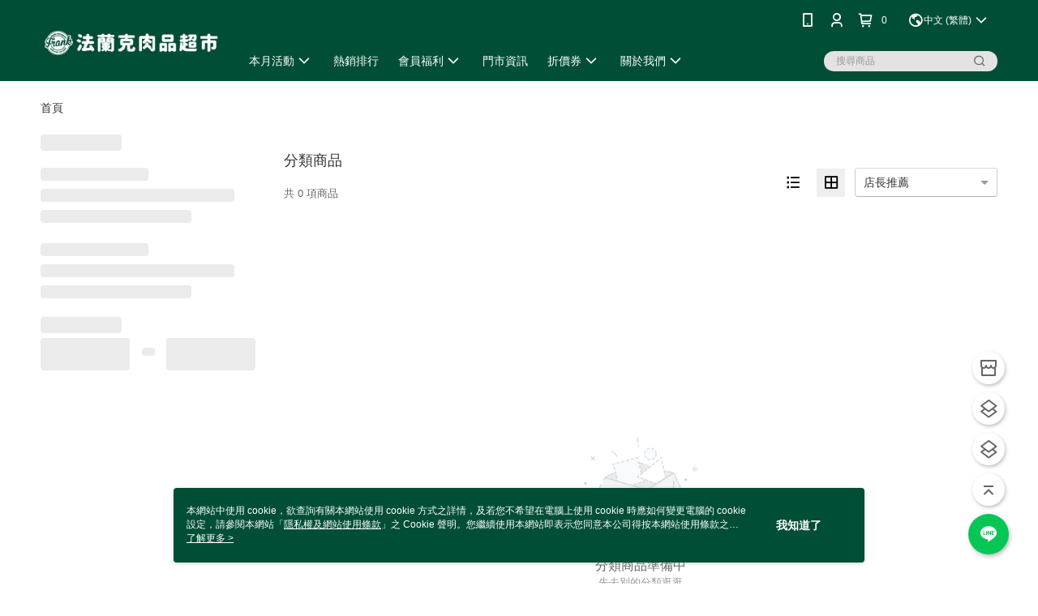

--- FILE ---
content_type: text/html; charset=utf-8
request_url: https://www.frankmeats.com/v2/official/SalePageCategory/514298
body_size: 16117
content:
<!DOCTYPE html>
<html>
<head>
  <title></title>
  <meta property="og:title" content="">
  <meta property="og:type" content="website">
  <meta property="og:url" content="https://www.frankmeats.com/v2/official/SalePageCategory/514298">
  <meta property="og:description" content="法蘭克肉品超市是國內少數肉品進口商直營的肉品專賣店，進口、加工、配送、販售一條龍作業。販售紐澳牛羊肉、美國Prime及Choice牛肉、天然草飼牛肉、西班牙伊比利豬、日本和牛、水產海鮮、進口香料、火腿臘腸，人用等級寵物鮮食原料，火鍋燒烤肉片、排餐、加熱即食調理肉品。">
  <meta name="fb:app_id" content="2019897901372774">
  <meta name="robots" content="noindex">
  <meta name="viewport" content="width=device-width, initial-scale=1">
  <meta name="description" content="法蘭克肉品超市是國內少數肉品進口商直營的肉品專賣店，進口、加工、配送、販售一條龍作業。販售紐澳牛羊肉、美國Prime及Choice牛肉、天然草飼牛肉、西班牙伊比利豬、日本和牛、水產海鮮、進口香料、火腿臘腸，人用等級寵物鮮食原料，火鍋燒烤肉片、排餐、加熱即食調理肉品。">
  <meta name="keywords" content="">
  <link rel="alternate" hreflang="x-default" href="https://www.frankmeats.com/v2/official/SalePageCategory/514298" />
  <link rel="alternate" href="https://www.frankmeats.com/v2/official/SalePageCategory/514298?lang&#x3D;en-US" hreflang="en-US" />
  <link rel="alternate" href="https://www.frankmeats.com/v2/official/SalePageCategory/514298?lang&#x3D;ja-JP" hreflang="ja-JP" />
  <link rel="alternate" href="https://www.frankmeats.com/v2/official/SalePageCategory/514298?lang&#x3D;zh-TW" hreflang="zh-TW" />
  <link rel="canonical" href="https://www.frankmeats.com/v2/official/SalePageCategory/514298" />
  <link rel='stylesheet' href='https://cms-static.cdn.91app.com/lib/cms-theme-core/3.88.1/css/desktop.default.css?v=3.88.1'> 
  <link rel='stylesheet' href='https://cms.cdn.91app.com/cms/common/iconFonts/v1.1.15/nine1/nine1.css' />
  
  <script>
      (function (global) {
          global.nineyi = global.nineyi || {};
          (function (nineyi) {
              nineyi.shopId = 38448;
              nineyi.dependencies = {"imageServiceConfig":{"contentImagesPath":"contents/images","contentIcoPath":"contents/ico","imagePath":"images/original/","imageHost":"https://cms-static.cdn.91app.com/"},"isClearCache":false,"browsingMode":"desktop","device":"desktop","apiConfig":{"serverApiHost":"https://webapi-internal.91app.io/","clientApiHost":"/","isEnableCdnApi":true,"cdnApiHost":"https://webapi.91app.com/","bffHost":"https://fts-api.91app.com","ftsHost":"https://fts-api.91app.com/cms/v1","ftsHostTemp":"https://fts-api.91app.com"},"machineName":"catalog-55d6d6dd75-wb6sr","fetchTimeout":"8000","env":"prod","isBot":false,"isGooglebot":false,"shopDomainName":"www.frankmeats.com","pageName":"category","routerPath":"","requestFullUrl":"https://www.frankmeats.com/v2/official/SalePageCategory/514298","shopId":38448,"isFromApp":false,"isShowCustomerServiceCenter":true,"isIE":false,"clientIp":"3.139.100.36","shopProfile":{"DomainType":"Official","AvailableDomain":"","ShopBasicInfo":{"ShopId":38448,"ShopName":"法蘭克肉品超市Frank Meat Market","ShopStatus":"Open","HasPreviewPermission":false,"ShopStartDate":"/Date(1533052800000+0800)/","ShopDomain":"www.frankmeats.com","IosAppId":"1419348758","AndroidPackageName":"com.nineyi.shop.s038448","IsAdultShop":false,"SsoDomain":"www.frankmeats.com","ShopType":"Ordinary","ThemeColor":"Green","HasApp":true,"LayoutType":"Default","RefUrl":"https://bmai.app/fe67b50c","HasBrandStory":true,"HasShopSummary":true,"StoreTotalCount":9,"DesktopLayoutLogo":"https://img.91app.com/webapi/images/s/ShopOfficialDesktopLayoutLogo/38448/38448logo?v=202601151637","MobileLayoutLogo":"https://img.91app.com/webapi/images/s/ShopOfficialMobileLayoutLogo/38448/38448logo?v=202601151637","PageTitle":"法蘭克肉品超市Frank Meat Market線上購物｜讓一切變簡單","FavIconUrl":"https://img.91app.com/webapi/images/o/16/16/ShopFavicon/38448/38448favicon?v=202601151637","AppleTouchIconUrl":"//img.91app.com/webapi/images/t/512/512/ShopIcon/38448/0/01230515","EnableSendAppLinkSMS":true,"ShopAppNameList":[{"AppName":"法蘭克肉品超市","OSTypeDef":"Android"},{"AppName":"法蘭克肉品超市","OSTypeDef":"iOS"}],"MetaDescription":"法蘭克肉品超市是國內少數肉品進口商直營的肉品專賣店，進口、加工、配送、販售一條龍作業。販售紐澳牛羊肉、美國Prime及Choice牛肉、天然草飼牛肉、西班牙伊比利豬、日本和牛、水產海鮮、進口香料、火腿臘腸，人用等級寵物鮮食原料，火鍋燒烤肉片、排餐、加熱即食調理肉品。","MetaKeywords":"牛肉,牛排,豬肉,雞肉,火鍋片,燒烤片,烤肉,法蘭克,肉舖子,超市","SupplierName":"鼎軒有限公司","IsAntiFraud":true,"CustomerServiceChannel":"System","IsDownloadAndroidAPK":false,"SoldOutType":3,"EnableSessionExpire":false,"IsEnabledBackInStockAlert":true,"ShopNameMultilingualContentMap":{},"RecaptchaEnterpriseSiteKey":"6LfIKRsmAAAAAJNj2WvNlLXQSbxk3odmphZ0KuSy"},"ShopThirdPartyConfigInfo":{"FacebookConfig":{"FansPageUrl":"https://www.facebook.com/frankmeatmarket","AppId":"2019897901372774","CommonAppId":"2019897901372774","CustomAudiencesPixelIds":["589710327793194","551293855710775","596946232500354"],"IsEnableFacebookManualAdvancedMatching":true},"GoogleConfig":{"GoogleAnalyticsTrackingId":"UA-79231116-20","GTMContainerId":"GTM-57PDC4J","OfficialShopGoogleTagConfig":{"GoogleConversionData":{"TrackingIdList":["739883913","11311935748"],"ShopUseNewCode":true,"ConversionList":[{"Id":"739883913","Label":"ijJCCJKUqqIBEIn35uAC","TagType":"GoogleConversionForShoppingCart"},{"Id":"11311935748","Label":"zBHxCJGc3NYYEITi-ZEq","TagType":"GoogleConversionForShoppingCart"},{"Id":"739883913","Label":"u_RyCMSEvqIBEIn35uAC","TagType":"GoogleConversionForRegistrationCompleted"},{"Id":"11311935748","Label":"gK_xCI6c3NYYEITi-ZEq","TagType":"GoogleConversionForRegistrationCompleted"},{"Id":"739883913","Label":"kRisCJXhvaIBEIn35uAC","TagType":"GoogleConversionForPayFinish"},{"Id":"11311935748","Label":"mJIHCIuc3NYYEITi-ZEq","TagType":"GoogleConversionForPayFinish"}]},"GoogleRemarketingData":{"TrackingIdList":["11311935748"],"RemarketingList":[{"TrackingId":"11311935748","Label":""}]},"GoogleAdwordsTrackingIdList":["739883913","11311935748"]},"GoogleAnalytics4TrackingId":"G-263Q3EFF5Q"},"LineConfig":{"LineUserId":"@frankmeats","IsLineShopLandingPopupEnabled":false,"LineADTracking":[]},"InstagramConfig":{"ShopInstagramUrl":"https://www.instagram.com/frank.meat.market/"},"AdobeAnalyticsConfig":{"ScriptUrl":""},"YahooConfig":{"YahooGeminiTrackingInfoList":[]},"HasCustomerBot":false,"IsPassOuterMemberCode":false},"ShopCustomerServiceInfo":{"CustomServicePhone":"0229855211","CustomServicePhoneDesc":"週一～週五，09:00～18:00","FacebookBot":{"IsEnable":true,"CloseTime":true,"StartWeeklyWorkingDay":1,"EndWeekDayWorkingDay":5,"StartTime":"09:00","EndTime":"18:00"},"OmnichatAppKey":null,"OmnichatSsoKey":null,"ChatBotEnabled":false,"Vendor":null,"ExtensionMarketplaceUrl":null,"VendorToken1":null,"VendorToken2":null},"ShopFunction":{"IsShowQuestionInsert":true,"IsRememberCreditCard":false,"IsEnabledMultiShopCategory":false,"IsShowChangePassword":true,"IsEnableAddressBook":true,"AddressBookVersion":2,"IsPriceOnTop":false,"IsEnabledNewProductCard":true,"IsEnabledShopCategoryAutoDescription":true,"IsSuggestPriceShowPrice":true,"IsEnableLineAppOrder":null,"IsShowShopIntroduce":true,"IsEnabledRetailStoreExpress":false,"IsEnableShopCustomCurrencyRate":false,"IsEnabledCustomTranslation":false,"IsEnableStoreCredit":false,"IsShowStoreCreditInfo":false,"IsShowStoreOnlyLabel":true,"IsEnabledShopReturnGoods":true,"IsEnabledShopChangeGoods":false,"IsEnabledShopCustomReturnGoods":false,"IsEnabledShopCustomChangeGoods":false,"IsEnableSendAppDownLoadLinkReCaptcha":false,"IsEnabledSalesOrderExtendInfo":false,"IsShowAccountBinding":true,"IsEnableCommentAfterLogin":false,"IsEnableCommentAfterLoginReview":true,"IsShowTradesOrderGroupQRCode":false,"IsEnableGoogleAdManager":false,"IsEnableSkuPointsPay":false,"PointsPayDisplayType":"PointDesc","IsEnableMemberTierEventPopup":false},"EnableCmsModuleTypes":[],"IsVerifyCellphoneBeforeGetOuterId":false},"locale":"zh-TW","translationsData":{"zh-TW":{"theme_core":{"activity":{"days":"天","go_to_promotion_list":"查看活動列表","hours":"時","minutes":"分","promotion_come_to_end":"即將結束","promotion_latest":"最新","seconds":"秒"},"blog":{"article_default_description":"你可以開始在左側設定模組內容，文字模組提供了簡易編輯功能，可設定「字級大小」、「置左、置中、置右」、「粗體、設定文字顏色」，利用這些編輯功能，你可以很方便的編輯排版，完成豐富的內容經營！","article_default_title":"你可以開始在左側設定模組內容","intro":"文章引言","see_more":"去看看","tag":"醒目標籤","title":"文章標題"},"breadcrumbs":{"home_page":"首頁","store_express_page":"門市快送"},"browsing_history":{"bestsellers":"熱銷商品","browsing_history":"瀏覽紀錄","browsing_history_clear":"清除瀏覽紀錄","browsing_history_items":"件商品","browsing_history_none":"暫無瀏覽紀錄","browsing_history_see_more":"快去看看"},"collection_detail":{"detail_page_introduction":"穿搭介紹","detail_page_title":"日本穿搭","home_page":"首頁","no_product":"此穿搭頁面商品台灣皆無販售","not_found":"找不到相關的內容","relative_list_title":"此店員其它穿搭","sku_product_list_title":"穿著單品"},"collection_list":{"list_page_title":"日本穿搭","not_found":"找不到相關的內容","product_count":"共 %{productCount} 件商品"},"default":{"cancel":"取消","confirm":"確認","currency":"幣別","currency_selection":"幣別選擇","custom_title":"自訂標題","language":"語系","language_selection":"語系選擇","loading":"載入中...","look_around":"先逛逛","privacy_tip_info_check":"我知道了","privacy_tip_info_first":"本網站中使用 cookie，欲查詢有關本網站使用 cookie 方式之詳情，及若您不希望在電腦上使用 cookie 時應如何變更電腦的 cookie 設定，請參閱本網站「","privacy_tip_info_read_more":"了解更多 >","privacy_tip_info_second":"隱私權及網站使用條款","privacy_tip_info_third":"」之 Cookie 聲明。您繼續使用本網站即表示您同意本公司得按本網站使用條款之 Cookie 聲明使用 cookie。","restricted_popUp_content_check_age":"才能瀏覽與購買","restricted_popUp_content_HK":"警告：本物品內容可能令人反感；不可將本物品派發、傳閱、出售、出租、交給或出借予年齡未滿18歲的人士或將本物品向該等人士出示、播放或放映。","restricted_popUp_content_info":"請確認你的年齡已成年","restricted_popUp_enter":"已成年，繼續","restricted_popUp_leave":"未成年，離開","restricted_popUp_title":"限制級商品","settings":"設定"},"download":{"download_app":"此內容頁面僅限 APP 瀏覽，下載後查看內容","download_link":"或點擊下載","scan_qr_code":"掃描 QR Code 下載"},"error":{"page_not_found":"URL 錯誤，找不到此頁面","to_home":"點此回首頁"},"footer":{"about_us":"關於我們","anti_fraud_desc":"若接到可疑電話，請洽詢165反詐騙專線","benefit_terms":"會員權益聲明","best_view":"本站最佳瀏覽環境請使用Google Chrome、Firefox或Edge以上版本","brand_story":"品牌故事","contact_us":"聯絡我們","faq":"常見問題","message":"客服留言","official_app":"官方APP","payment":"付款方式","privacy":"隱私權及網站使用條款","return_exchange":"退換貨方式","service_information":"客服資訊","shipping":"運送方式","shopping_instructions":"購物說明","store_info":"門市資訊","store_introduction":"商店簡介","terms_and_conditions":"條款及細則"},"header":{"activity":"最新活動","app_download_send_to_number":"已傳送至%{phoneNumber}<br />您也可以掃描QR code下載","app_download_send_to_phone":"APP載點已傳送至您的手機!<br />您也可以掃描QR code下載","app_download_use_qr_code":"建議您使用QR code掃描下載","barcode_search_placeholder":"請輸入關鍵字或%{skuOuterIdName}","category":"商品分類","category_all":"此分類全部商品","category_badge_gift":"贈品","check_order":"查看訂單","checkout":"結帳","click_to_track_status":"點我追蹤狀態 (外連至UberDirect)","contact_customer":"聯繫客服","current_state":"目前狀態","customer_contact":"客服聯繫","deliver_to_new":"$0<store> 外送 至 $1<address>","delivered_to":"$0<store> 配送到： $1<address>","delivery_address":"外送地址","delivery_by":"由%{name}店為你配送！","delivery_time":"指定配達時段","download":"開啟APP","download_app":"APP下載","download_app_describe":"輸入手機下載官方APP，購物更便利","free_send_download_app":"免費傳送載點至手機","i_know":"我知道了","input_cellphone":"請輸入台灣手機號碼","input_cellphone_global":"請輸入手機號碼","input_key_word":"搜尋商品","invalid_cellphone_format":"手機格式不正確","link_word":"文字連結","log_out":"會員登出","login_signup":"會員登入/註冊","muji_search_barcode":"國際條碼搜尋","muji_search_placeholder":"請輸入關鍵字或國際條碼","my_account":"我的帳戶","my_coupons":"我的優惠券","my_favorite":"我的收藏","my_membership":"會員專區","my_orders":"訂單查詢","new_add_item":"最新加入項目","order_cancel_msg":"系統已為您取消訂單，如有疑問請","order_delivery_address":"目前此筆配送到 %{address} 的訂單","order_delivery_success":"您的訂單已成功配達。","order_fail_msg":"因部分原因配送異常，請您儘快與","order_set":"訂單成立","others_looking_for":"看看其他人都找了什麼","pick_up_at_the_store":"取貨門市","please_enter_shipping_address":"請輸入配送地址","points":"%{point}點","purchase_extra":"加價購","recommended_brand":"推薦品牌","scan_qr_download":"手機掃描 QR Code 立即下載","search":"搜尋","search_barcode":"%{skuOuterIdName}搜尋","shopping_cart":"購物車","shopping_cart_empty":"購物車內目前沒有商品","store":"%{name}店","store_selection_default_text":"選擇門市","store_selection_greeting":"歡迎蒞臨：","store_selection_hint_step1":"選擇最常去的門市為您服務吧！","store_selection_hint_step2":"由%{storeName}為您服務！","top_message":"此區為置頂訊息","use_app":"立刻使用官方APP","your_pick_up_store":"你的取貨門市！"},"header_slider":{"about_caption":"關於","about_us":"關於我們","activity":"最新活動","activity_and_preferential":"活動與優惠","answered":"常見問題","brand_story":"品牌故事","category":"分類","category_all_items":"全部商品","contact_us":"聯絡我們","customer_information":"客服資訊","events_and_discounts":"活動與優惠","exchange":"退換貨方式","facebook":"Facebook","follow_community":"追蹤社群","go_to_target_text":"前往%{targetText}","input_coupon":"優惠券","instagram":"Instagram","invitation_events":"邀請活動","invite_friends":"邀請好友","limited_discount":"限時折扣","line":"LINE","membership":"會員權益聲明","message":"客服留言","not_support_for_just_an_hour":"目前門市不支援小時達服務，先去其他地方逛逛","official_app":"官方APP","payment":"付款方式","privacy_policy":"隱私權及網站使用條款","select_channel":"選擇頻道分類","service_description":"服務說明","shipping":"運送方式","shop_category_is_in_preparation":"分類商品準備中，先去其他地方逛逛","shop_information":"商店資訊","shop_instructions":"購物說明","store":"門市","store_discounts":"門市券","store_information":"門市資訊","store_introduction":"商店簡介","terms_and_conditions":"條款及細則"},"hot_sale_ranking":{"page_title":"熱銷排行榜"},"inline":{"april":"4月","august":"8月","december":"12月","delivery":"外送","delivery_order_status_completed":"餐點已送達","delivery_order_status_delivering":"司機取餐運送中...","delivery_order_status_delivering_desc":"餐點已準備完成，等候司機取餐運送至指定地點","delivery_order_status_preparation_desc":"司機取餐後將以簡訊通知您","delivery_order_title":"預計送達時間","february":"2月","friday":"週五","january":"1月","july":"7月","june":"6月","march":"3月","may":"5月","monday":"週一","november":"11月","number_of_order":"訂單編號","number_of_people_dining":"%{number} 位","october":"10月","please_select_branch":"請選擇分店","reservation_button_reserve_table_title":"立即預訂","reservation_button_reserve_takeout_or_delivery_title":"立即預訂","reservation_dd_reserve_brand_title":"品牌","reservation_dd_reserve_store_title":"分店","reservation_dd_reserve_type_title":"預訂類型","reservation_option_booking":"訂位","reservation_option_online_shoping":"線上購物","reservation_option_takeout_or_delivery":"訂餐","reservation_order_title":"訂位資訊","saturday":"週六","seated":"已入座","select_branch":"選擇分店","september":"9月","sunday":"週日","take_out":"外帶","takeout_delivery_order_status_preparation":"餐點準備中...","takeout_delivery_order_status_waiting_confirmation":"訂單等待餐廳確認中","takeout_delivery_order_status_waiting_desc":"等餐廳確認後，您會收到簡訊才算訂單完成","takeout_order_status_completed":"已完成取餐","takeout_order_status_preparation_desc":"餐點準備完成後將以簡訊通知您","takeout_order_status_ready":"餐點準備完成，等待取餐","takeout_order_status_ready_desc":"請使用訂單編號至餐廳門市取餐","takeout_order_title":"預計取餐時間","thursday":"週四","today":"今日","tuesday":"週二","wednesday":"週三"},"location_inventory":{"cart_will_adjust":"你已選擇了不同的門市，如要繼續，你的購物車將會受庫存影響被調整。","change_delivery_store":"更換配送門市？","current_store":"目前配送門市","currently_busy":"目前忙碌中","have_inventory":"尚有庫存","nearby_inventory":"查看鄰近庫存","no_inventory":"暫無庫存","no_store_available":"目前無可配送門市","other_nearby_store":"其它鄰近門市","please_select_other_store":"目前門市暫時關閉服務，請重新選擇其它門市","re_enter_page":"請重新進入頁面，查看其它鄰近門市","select_this_store":"選擇此門市","sorry":"很抱歉！"},"member":{"check_member_level_description":"查看會員等級說明","check_new_level_benefits":"快來查看新等級的會員權益","check_renew_level_benefits":"快來查看目前等級的會員權益","congrats_upgrade":"升等成功！","renewal_successful":"續等成功！"},"product":{"add_back_in_stock":"貨到通知我","add_cart":"加入購物車","add_favorite":"收藏","add_to_cart":"購買","all_available_items_added":"你已將所有可購買商品添加到購物車","already_in_cart":"已在購物車","app_only":"APP獨賣！馬上下載","back_in_stock":"貨到通知","back_in_stock_input_mail_first":"可訂購時將以電子郵件或 App 推播通知","back_in_stock_input_mail_second":" 因數量有限，收到系統通知後請盡快購買，此功能無法保留商品","back_in_stock_input_mail_third":"確認通知即為同意商品追蹤 Email 及推播，並更新會員電子郵件資料","back_in_stock_limit_first":"訂閱數量已達上限，","back_in_stock_limit_second":"可至貨到通知頁面刪除","back_in_stock_not_login":"請先登入，再開啟通知","can_not_buy":"無法購買","cancel_back_in_stock":"取消貨到通知","choose_purchase_method":"請選擇購買方式","confirm":"確認","immediately_buy":"立即結帳","immediately_buy_express_sale_page":"馬上搶購","in_store_only":"門市限定","include_these_salepages_text":"內含以下商品","input_mail":"輸入電子郵件","insufficient_inventory":"庫存量不足","is_missing_purchase_method":"無法購買","its_restricted_product":"此為%{label}商品","limit_max_value_msg":"最多購買上限為%{maxValue}件","login":"登入","login_and_try_again":"請先登入會員後再試一次","mail":"電子郵件","mail_format_error":"電子郵件格式錯誤","max_purchase_limit":"已達最大可購數量","maximum_purchase_of_limit_items_for_this_product":"本商品最多購買 %{maxValue} 件","no_restock":"售完不補貨","not_selling_mask_label_text":"暫停販售","not_start_sell":"尚未開賣","points":"%{points}點","points_string":"點","purchase_qualification_required":"需至少符合以下一項資格才可購買","required":"必填","restock":"售完補貨中","salepage_bundle_p2_title":"選擇商品選項","salepage_removed_placeholder":"此商品已下架","select_product_for_comment":"選擇要評價的商品","selling_start_date_time":"%{sellingStartDateTime} 開賣","selling_will_kickoff":"即將開賣","share_to_buy":"分享後立即購買","sku_select_placeholder":"請選擇商品選項","sold_out":"已售完","sold_out_express_sale_page":"熱銷一空","some_items_are_out_of_stock":"部分商品的選項庫存不足，請重新選擇","stock_qty":"可售 %{stockQty} 件","subscribed_time":"加入時間：","this_option_is_out_of_stock":"此選項庫存不足，請重新選擇","unable_to_add_cart":"無法加入購物車"},"promotion":{"come_to_end":"即將結束","latest":"最新"},"quick_entry":{"shortcut_function":"快捷功能"},"recommendation_section":{"other_people_watching":"其他人也在看","recommended_to_you":"為你推薦","you_might_like":"你可能會喜歡"},"search":{"search_product":"搜尋商品"},"shop_category":{"all":"全部","all_category":"所有分類","all_products":"全部商品","category":"分類","category_products_title":"分類商品","chosen":"已選擇","clear_all_filters":"清除所有篩選","create_fast_buy_order_system_error":"系統忙碌中，請稍後再試。","delivery_sms":"配送簡訊","fast_buy":"快速結帳","fast_buy_api_false_common_message":"快速結帳失敗，請重新整理","fast_buy_change_order":"修改訂單","fast_buy_confirm":"確認","fast_buy_confirm_payment":"確認付款","fast_buy_discount":"折扣","fast_buy_discount_coupon":"折價券","fast_buy_eligible":"符合","fast_buy_error_message":"錯誤訊息","fast_buy_freight":"運費","fast_buy_giveaway":"贈","fast_buy_go_to_checkout":"前往結帳","fast_buy_go_to_index":"回首頁","fast_buy_ineligible":"不符合","fast_buy_no_garbage_error_message":"很抱歉，目前環保二用袋已售罄無法提供快速結帳。","fast_buy_order_info":"訂單資訊","fast_buy_payment_method":"付款方式","fast_buy_product_information":"商品資訊","fast_buy_receiver_info":"收件人資訊","fast_buy_shipping_coupon_discount":"運費券折扣","fast_buy_sold_out":"已售完","fast_buy_subtotal":"小計","fast_buy_total":"總計：","fast_buy_with_promo_code":"（含使用優惠碼 %{promoCode}）","filter":"篩選","filter_selected":"已選擇篩選條件","gift":"贈品","go_to_other_category":"先去別的分類逛逛","go_to_other_place":"先去其他地方逛逛","highest":"最高","home_page":"首頁","lowest":"最低","no_products_matched_filter":"沒有商品符合篩選條件","not_support_for_just_an_hour":"目前門市不支援小時達服務","order_delivery_notification":"下單後務必留意$0<sms>與$1<notification>確保商品順利送交予您！","orderby_curator":"店長推薦","orderby_newest":"最新上架","orderby_page_view":"最多人看","orderby_price_high_to_low":"價格高到低","orderby_price_low_to_high":"價格低到高","orderby_sales":"熱賣商品","original_range":"原始區間","pay_amount":"金額：","payment":"付款方式","please_choose":"請選擇","popular_tag":"熱門標籤","price":"價格","price_range":"價格區間","product_category":"商品分類","product_count":"共 %{productCount} 項商品","products_in_this_section":"本區商品","publish_notification":"推播通知","related_category":"相關分類","related_products":"相關商品","select_category":"選擇分類","select_channel":"選擇頻道分類","shipping":"運送方式","shop_category_is_in_preparation":"分類商品準備中","shopping_cart_price":"購物車金額：","show_all_filters":"顯示所有篩選條件","show_less":"顯示更少","show_more":"顯示更多","sort_by":"排序","swipe_to_next_category":"繼續滑動看下一個分類","swipe_to_prev_category":"繼續滑動看上一個分類","unlimited":"不限","watching":"你正在看"},"store_express":{"active_location":"配送門市","address":"地址","address_not_found":"輸入的地址不在配送範圍無法運送，請嘗試輸入其他地址","address_title":"快送地址","auto_locate_failed":"獲取定位失敗","auto_locate_success":"定位成功","avaliable_locations":"可配送鄰近門市如下：","block":"地區","change_location_hint":"將為你確認購物車商品在「%{locationName}」的庫存，你確定要變更嗎？","check_location":"已配對最近門市","chincking":"配對中","city":"縣市","comment":"備註","comment_hint":"輸入樓層或房號","confirm":"確認","display_error_msg":"顯示錯誤訊息","distance":"距離","inout_address":"輸入地址","input_address":"輸入地址","input_floor":"輸入樓層或房號","input_location":"輸入門市","left_hint":"你確定要離開外送門市服務嗎？","location_service":"定位服務","location_title":"變更配送門市","modify":"修改","no_choice":"尚未選擇","no_location_address":"尚無門市地址","receiver_info":"收件資訊","renew_location":"已重新配對新門市","select_block":"選擇地區","select_city":"選擇縣市","send_to":"外送至","sent_to_address":"外送至%{address}","update_location_confirm":"修改地址或配送門市，須回到首頁調整並重新結帳，你確定要修改嗎？","welcome":"歡迎使用門市快送"},"tag_category":{"related_category":"相關分類","related_products":"相關商品","watching":"你正在看"},"toast":{"add_success":"加入成功","add_to_cart_fail":"加入購物車失敗，請稍後再試","add_to_wishlist_successfully":"加入收藏成功","back_in_stock_subscribe_success":"可訂購時將通知","back_in_stock_unsubscribe_success":"已取消通知","cancel_back_in_stock_input_mail_success":"已取消通知","filter_upper_limit":"篩選條件已達上限","got_it":"我知道了","is_closed":"商品已下架","login_success":"登入成功","logout_success":"登出成功","no_start":"商品尚未開賣","not_found":"無此商品","reload":"重新整理","remove_success":"移除成功","removed_from_wishlist_successfully":"移除收藏成功","sale_page_bundle_loading_failed":"無法載入商品資訊","select_error":"請先選取選項","sold_out":"商品已售完","submit_error":"送出失敗","submit_success":"送出成功","system_error":"系統忙碌中，請重試","un_listing":"此商品尚未發布"},"toolbox":{"coupon":"門市券","custom":"自訂功能","fb_messenger":"FB Messenger","fb_page":"Facebook 粉絲團","fb_send_messege":"發送訊息","ig":"Instagram","line":"LINE","store_info":"門市資訊"}},"catalog":{}}},"market":"TW","isEnableLocaleSelect":true,"isShowCollectionBoard":false,"isEnableCustomerServiceCenter":true,"isEnableCmsCdn":true,"themecoreVersion":"3.88.1","serverRenderData":{"isEnableSpecialPriceFrontendSort":false,"isEnableStoreExpressPage":false,"googleApiKey":"AIzaSyCDgF43O93eq3D2yjdisjZrHOj_CEtEd_0","metafieldTemplate":{"id":"677269bbbc49302f1bda6b72","type":"SalepageCard","templateFields":[{"key":"metafield_11","templateFieldKey":"template_field_1","displayType":"PrimaryLabel","textSize":"10px","textWeight":"Normal","textColor":"#FF5353"},{"key":"metafield_10","templateFieldKey":"template_field_2","displayType":"PrimaryLabel","textSize":"10px","textWeight":"Normal","textColor":"#FF5353"},{"key":"metafield_12","templateFieldKey":"template_field_3","displayType":"Text","textSize":"12px","textWeight":"Normal","textColor":"#FF5353"},{"key":"metafield_4","templateFieldKey":"template_field_4","displayType":"PrimaryLabel","textSize":"10px","textWeight":"Normal","textColor":"#FF5353"},{"key":"metafield_3","templateFieldKey":"template_field_5","displayType":"PrimaryLabel","textSize":"10px","textWeight":"Normal","textColor":"#FF5353"},{"key":"salepage_title","templateFieldKey":"template_field_6","displayType":"Text","textSize":"16px","textWeight":"Bold","textColor":"#000000"},{"key":"salepage_price","templateFieldKey":"template_field_7","displayType":"Text","textSize":"14px","textWeight":"Bold","textColor":"#000000"}]}},"isDesignCloudEnabled":false,"designCloudBigCEnabledArea":[]};
              nineyi.isPreviewMode = false;
              nineyi['__PRELOADED_STATE__'] = {"globalStyleData":{"generalStyle":{"discountMoneyColor":"#ff5353","moneyColor":"#ff5353"}},"construct":{"header":[{"moduleIndex":0,"attributes":{"isFirstView":true,"topMessageData":{"linkInfo":{"pageType":"p13"},"backgroundColor":"#961a28","urlType":"internal","isTurnOn":true,"color":"#ffffff","linkUrl":"https://www.frankmeats.com/Shop/HotSaleRanking/38448?period=Weekly","text":"💥人氣熱銷排行霸榜💥超商取貨滿$2,500免運🚚"},"badgeStyle":{"color":"#ffffff","backgroundColor":"#004e36"},"customLinkListMenuSwitch":{"isTurnOn":true},"headerStyle":{"backgroundStyle":"viewOnTop","backgroundColor":"#004e36"},"navStyle":{"color":"#ffffff"},"activityMenuSwitch":{"isTurnOn":false},"logoSrc":{"materialId":"brand002_logo","materialKey":"brand002_logo-c03nf2mzl","materialItem":{"materialKey":"brand002_logo-c03nf2mzl","isEnableCompressDesktop":false,"compressVersion":2,"desktopImageInfo":{"width":300,"fileSize":6681,"fileExtension":"image/jpeg","resizeList":[],"height":88},"imageUrl":"3f0b4c2b-1662-488f-9f77-6f775cdb5b08-1727140814-04emdwo1o9_d.jpg"}},"categoryMenuSwitch":{"isTurnOn":true},"toolbox":{"toolboxList":[{"urlType":"custom","isPinned":true,"itemIndex":0,"linkUrl":"https://line.naver.jp/ti/p/@dqj0424f","invalid":false,"id":"line","itemKey":"u2ycf3ad3j"},{"urlType":"custom","isPinned":false,"itemIndex":1,"linkUrl":"https://www.frankmeats.com/V2/Shop/StoreList/38448","invalid":false,"id":"store_info","itemKey":"oi1kqhg5hv"},{"linkInfo":{"params":"239669","pageType":"p02"},"urlType":"internal","isPinned":false,"itemIndex":2,"invalid":false,"customName":"限時特價","id":"custom","itemKey":"gajf1av92l","linkUrl":"https://www.frankmeats.com/v2/official/SalePageCategory/239669"},{"linkInfo":{"pageType":"p13"},"urlType":"internal","isPinned":false,"itemIndex":3,"customName":"熱銷排行","id":"custom","itemKey":"8haer0zhcj","linkUrl":"https://www.frankmeats.com/Shop/HotSaleRanking/38448?period=Weekly"}]},"customLinkListMenuTitle":{"text":"主題推薦"},"customLinkListMenu":[{"itemIndex":0,"linkInfo":{"params":"4eaf3a45-fcde-4318-a5e6-7d78fb81a10e","pageType":"p17"},"urlType":"internal","childList":[{"itemIndex":0,"linkInfo":{"params":"391a01b8-9d97-46a6-b100-a153d9a59ab1","pageType":"p17"},"urlType":"internal","text":"本月金流活動總覽","itemKey":"v8qf97aov8","linkUrl":"https://www.frankmeats.com/page/017"},{"itemIndex":1,"linkInfo":{"params":"4eaf3a45-fcde-4318-a5e6-7d78fb81a10e","pageType":"p17"},"urlType":"internal","text":"本月活動🌈線上型錄","itemKey":"10w3512cee","linkUrl":"https://www.frankmeats.com/page/009"},{"itemIndex":2,"linkInfo":{"params":"040009f9-ddc9-4cc2-85f1-4a0bbf9fc045","pageType":"p17"},"urlType":"internal","text":"有料湯底🌈料多實在任選4包780元","itemKey":"98wvcofwqq","linkUrl":"https://www.frankmeats.com/page/soups-zhiding"},{"itemIndex":3,"linkInfo":{"params":"a01d05fd-6db2-49f0-ae8e-519a5a1edca8","pageType":"p17"},"urlType":"internal","text":"省荷包首選🌈大包火鍋片重量包最划算，露營、聚會、吃鍋必買！","itemKey":"f42z3cmg2n","linkUrl":"https://www.frankmeats.com/page/007"}],"text":"本月活動","itemKey":"aw0ngn3xkd","linkUrl":"https://www.frankmeats.com/page/009"},{"itemIndex":1,"linkInfo":{"pageType":"p13"},"childList":[],"urlType":"internal","text":"熱銷排行","itemKey":"funzfn0cpq","linkUrl":"https://www.frankmeats.com/Shop/HotSaleRanking/38448?period=Weekly"},{"itemIndex":2,"childList":[{"itemIndex":0,"linkInfo":{"params":"ca441cf5-84cf-4644-bc80-2349225a4677","pageType":"p17"},"urlType":"internal","text":"【會員福利】一次領齊會員好禮","itemKey":"p9vdsc85vb","linkUrl":"https://www.frankmeats.com/page/viponly"},{"itemIndex":1,"linkInfo":{"params":"cbbddb58-a964-4b2e-b505-11f29fe95ee1","pageType":"p17"},"urlType":"internal","text":"【領取贈品】LINE@好友大募集","itemKey":"qg08y734jh","linkUrl":"https://www.frankmeats.com/page/linefriend"}],"text":"會員福利","isShowOnDesktop":true,"itemKey":"ozvbcatv1l","isShowOnMobile":true},{"itemIndex":3,"linkUrl":"https://www.frankmeats.com/v2/Shop/StoreList/38448","urlType":"custom","text":"門市資訊","itemKey":"zwsf3nk8gn"},{"linkInfo":{"pageType":"p05"},"urlType":"internal","itemIndex":4,"childList":[{"itemIndex":0,"linkInfo":{"pageType":"p05"},"urlType":"internal","text":"✅我的優惠券總覽","itemKey":"nhwwjqsvtu","linkUrl":"https://www.frankmeats.com/v2/ECoupon/List"},{"itemIndex":1,"linkInfo":{"params":"ca441cf5-84cf-4644-bc80-2349225a4677","pageType":"p17"},"urlType":"internal","text":"✅點我領取折價券","itemKey":"4oyrvhdgp1","linkUrl":"https://www.frankmeats.com/page/viponly"},{"itemIndex":2,"linkInfo":{"params":"cbbddb58-a964-4b2e-b505-11f29fe95ee1","pageType":"p17"},"urlType":"internal","text":"✅點我領免費贈品","itemKey":"rkh4dqnwuk","linkUrl":"https://www.frankmeats.com/page/linefriend"}],"text":"折價券","isShowOnDesktop":true,"itemKey":"vyu98eldtm","isShowOnMobile":true,"linkUrl":"https://www.frankmeats.com/v2/ECoupon/List"},{"itemIndex":5,"childList":[{"itemIndex":0,"linkInfo":{"pageType":"P80"},"linkUrl":"https://www.frankmeats.com/v2/Official/BrandStory","urlType":"custom","text":"品牌故事","itemKey":"5mbyzlxd9p"},{"itemIndex":1,"linkInfo":{"params":"cc2289f9-47fd-45f5-bd01-ec3a5671654a","pageType":"p17"},"urlType":"internal","text":"食安政策","itemKey":"oxt139vzuz","linkUrl":"https://www.frankmeats.com/page/010"},{"itemIndex":2,"linkInfo":{"pageType":"p20"},"urlType":"internal","text":"最新消息","itemKey":"v3esv7hk2b","linkUrl":"https://www.frankmeats.com/v2/shop/InfoModuleList#!/ArticleList"},{"itemIndex":3,"linkInfo":{"pageType":"p01"},"urlType":"internal","text":"公益餐桌計畫","itemKey":"36h52r5u85","linkUrl":"https://www.frankmeats.com/"},{"itemIndex":4,"linkInfo":{"params":"aa511778-ec35-46d2-8f31-87472a03c57b","pageType":"p17"},"urlType":"internal","text":"煎牛排教學","itemKey":"fa9g3ias5h","linkUrl":"https://www.frankmeats.com/page/001"}],"text":"關於我們","additionalChildList":[{"parentItemKey":"v3esv7hk2b","level":3,"itemList":[]},{"parentItemKey":"36h52r5u85","level":3,"itemList":[{"itemIndex":0,"linkInfo":{"params":"90702","pageType":"p21"},"urlType":"internal","text":"攜手名廚詹姆士一起做公益","itemKey":"p4lun9lj4l","linkUrl":"https://www.frankmeats.com/Article/Detail/90702"},{"itemIndex":1,"linkInfo":{"params":"100194","pageType":"p21"},"urlType":"internal","text":"攜手演員周采詩一起做公益","itemKey":"pmz40r704k","linkUrl":"https://www.frankmeats.com/Article/Detail/100194"}]}],"itemKey":"hnc6h7h3l8"}],"activityMenu":{"title":"最新活動","caption":"最新活動"},"optionsMenuSwitch":{"ecouponMenuIsTurnOn":true,"browsingHistoryMenuIsTurnOn":true,"promotionMenuIsTurnOn":true}},"id":"HeaderA","groupId":"Header","moduleKey":"c03nf2mzl"}],"center":[{"moduleIndex":0,"id":"CategoryBreadcrumbs","attributes":{"isFirstView":false,"isShowOnMobile":false}},{"moduleIndex":1,"id":"CategoryTags","attributes":{"isFirstView":false,"isShowOnMobile":false,"displayRowNumber":1}},{"moduleIndex":2,"id":"ShopCategory","componentType":"pages","attributes":{"isFirstView":false}}],"footer":[{"moduleIndex":-1,"attributes":{"isFirstView":false},"id":"Footer","groupId":"Footer","moduleKey":"e8410788-2921-4bd2-9d06-948f587584ee"}]},"pageMetaData":{}};
              nineyi.silo = '91app';
              nineyi.pageType = 'p02';
              nineyi.viewId = '';
              nineyi.i18n = {"preferredCurrency":"TWD","isEnableAutoDetectLanguage":false,"detectLocationPreferredLangs":["zh-TW","en-US","ja-JP"],"defaultLanguage":"zh-TW","availableLanguages":["en-US","ja-JP","zh-TW"],"isEnableLanguage":true,"allLanguages":[{"lang":"en-US","display":"English (US)"},{"lang":"zh-TW","display":"中文 (繁體)"},{"lang":"zh-HK","display":"中文 (香港)"},{"lang":"zh-CN","display":"中文 (简体)"},{"lang":"ms-MY","display":"Bahasa Melayu"},{"lang":"ja-JP","display":"日本語"},{"lang":"th-TH","display":"ไทย"}],"defaultCurrency":"TWD","availableCurrencies":["TWD"],"isEnableCurrency":false,"salesMarketSettings":{"salesMarket":"TW","salesCurrency":"TWD"}} || {};
              nineyi.dcCdnDomain = 'https://cms-static.cdn.91app.com/static/userSite/trinity-core/1.0.17';
              nineyi.dcApiDomain = 'https://design-api.91app.com';
          })(global.nineyi)
      })(window);
  </script>  <script>
      window.nineyi = window.nineyi || {};
      window.nineyi.gaSetting = {
          GoogleAnalyticsTrackingId: 'UA-79231116-20',
          GoogleAnalytics4TrackingId: 'G-263Q3EFF5Q',
          CookieDomainSetting: document.location.hostname,
          originDomain: '',
          officialSsoDomain: 'www.frankmeats.com',
          countryName: 'tw'
      };
  </script>  <!--GoogleConversion Start-->
  <script async src="https://www.googletagmanager.com/gtag/js?id=UA-79231116-20"></script>
  <script>
      window.dataLayer = window.dataLayer || [];
      function gtag() { dataLayer.push(arguments); }
      gtag('js', new Date());
      gtag('config', 'AW-739883913',{
          cookie_domain: document.location.hostname,
          allow_enhanced_conversions: true,
      });
      gtag('config', 'AW-11311935748',{
          cookie_domain: document.location.hostname,
          allow_enhanced_conversions: true,
      });
  </script>
  <!--GoogleConversion End-->  <!-- Google Tag Manager -->
  <script>(function(w,d,s,l,i){w[l]=w[l]||[];w[l].push({'gtm.start':
  new Date().getTime(),event:'gtm.js'});var f=d.getElementsByTagName(s)[0],
  j=d.createElement(s),dl=l!='dataLayer'?'&l='+l:'';j.async=true;j.src=
  'https://www.googletagmanager.com/gtm.js?id='+i+dl;f.parentNode.insertBefore(j,f);
  })(window,document,'script','dataLayer','GTM-57PDC4J');</script>
  <!-- End Google Tag Manager -->  <script type="application/ld+json">
    {
      "@context": "http://schema.org",
      "@type": "LocalBusiness",
      "name": "",
      "image": ""
    }
  </script>  <link rel='icon' href=https://img.91app.com/webapi/images/o/16/16/ShopFavicon/38448/38448favicon?v&#x3D;202601151637 />
  <link rel='shortcut icon' href=https://img.91app.com/webapi/images/o/16/16/ShopFavicon/38448/38448favicon?v&#x3D;202601151637 />
  <link rel="apple-touch-icon" href=//img.91app.com/webapi/images/t/512/512/ShopIcon/38448/0/01230515 />
  <link rel="apple-touch-icon" sizes="180x180" href=//img.91app.com/webapi/images/t/512/512/ShopIcon/38448/0/01230515>
  <link rel="apple-touch-icon-precomposed" href=//img.91app.com/webapi/images/t/512/512/ShopIcon/38448/0/01230515 /></head>
<body >
  <!-- Google Tag Manager (noscript) -->
  <noscript><iframe src="https://www.googletagmanager.com/ns.html?id=GTM-57PDC4J"
  height="0" width="0" style="display:none;visibility:hidden"></iframe></noscript>
  <!-- End Google Tag Manager (noscript) -->  <!-- Facebook Pixel Code Start -->
  <script>
      !function (f, b, e, v, n, t, s) {
          if (f.fbq) return;
          n = f.fbq = function () {
              n.callMethod ?
                  n.callMethod.apply(n, arguments) : n.queue.push(arguments)
          };
          if (!f._fbq) f._fbq = n;
          n.push = n;
          n.loaded = !0;
          n.version = '2.0';
          n.queue = [];
          t = b.createElement(e);
          t.async = !0;
          t.src = v;
          s = b.getElementsByTagName(e)[0];
          s.parentNode.insertBefore(t, s)
      }(window, document, 'script', '//connect.facebook.net/en_US/fbevents.js');
      window.nineyi.facebookConfig = JSON.parse('{"FansPageUrl":"https://www.facebook.com/frankmeatmarket","AppId":"2019897901372774","CommonAppId":"2019897901372774","CustomAudiencesPixelIds":["589710327793194","551293855710775","596946232500354"],"IsEnableFacebookManualAdvancedMatching":true,"allSiteFbPixelId":"1021834927899745"}');
  </script>
  <!--Facebook Pixel Code End-->  <!-- shopExtensions Start-->
  <!-- shopExtensions End-->  <!-- YAHOO Gemini Code Start -->
  <script type="application/javascript">
      (function (w, d, t, r, u) {
          w[u] = w[u] || [];
          JSON.parse('[]').forEach(function (item) {
              let _properties = { 'pixelId': item.PixelId };
              w[u].push({
                  'projectId': item.ProjectId,
                  'properties': _properties
              })
          });
          var s = d.createElement(t);
          s.src = r;
          s.async = true;
          s.onload = s.onreadystatechange = function () {
              var y, rs = this.readyState, c = w[u];
              if (rs && rs != "complete" && rs != "loaded") {
                  return
              } try {
                  y = YAHOO.ywa.I13N.fireBeacon;
                  w[u] = [];
                  w[u].push = function (p) { y([p]) };
                  y(c)
              } catch (e) { }
          };
          var scr = d.getElementsByTagName(t)[0], par = scr.parentNode;
          par.insertBefore(s, scr) ;
      })(window, document, "script", "https://s.yimg.com/wi/ytc.js", "dotq");
  </script>
  <!-- YAHOO Gemini Code End -->
  <script>
      (function (root) {
          root.nineyi = root.nineyi || {};
          root.nineyi.ServiceWorker = root.nineyi.ServiceWorker || {};
          root.nineyi.ServiceWorker.Env = "prod";
          root.nineyi.ServiceWorker.Options = {
  	        v: "1",
  	        tid: "UA-79231116-20",
  	        ccode: "TW",
  	        ch: 'web',
  	        cud: "TWD",
  	        ld: "zh-TW"
          }
      })(this);
  </script>  <div id="fb-root"></div>
  <script>
      if(typeof window !== 'undefined') {
          window.fbAsyncInit = function() {
              FB.init({
                  appId            : "2019897901372774",
                  autoLogAppEvents : true,
                  xfbml            : true,
                  version          : "v2.10"
              });
          };
      }
  </script>
  <script async defer crossorigin="anonymous">
      (function (d, s, id) {
          var js, fjs = d.getElementsByTagName(s)[0];
          if (d.getElementById(id)) return;
          js = d.createElement(s);
          js.id = id;
          js.src = "//connect.facebook.net/zh_TW/sdk.js";
          fjs.parentNode.insertBefore(js, fjs);
      }(document, 'script', 'facebook-jssdk'));
  </script>  <div id="root"></div>
<section id="seo-auto-description-section" style="visibility: hidden;">
    <p></p>
    <p></p>
</section>
<script type="application/ld+json">
    {
    "@context": "https://schema.org",
    "@type": "BreadcrumbList",
    "itemListElement": [{"@type":"ListItem","position":1,"name":"首頁","item":"https://www.frankmeats.com"}]
    }
</script>
  <!-- StackDriver Reporter Start -->
  <script>
      window.nineyi.env = 'prod';
      window.nineyi.stackdriverConfig = {"name":"catalog","version":"5.100.0"};
  </script>
  <!-- StackDriver Reporter End -->  
  
  <script type="text/javascript" src="https://tracking-client.91app.com/tracking-service/sdk/ec/latest/main.min.js?timestamp=1693903690"></script>
  
  <script src="https://cms-static.cdn.91app.com/lib/react/16.14.0/umd/react.production.min.js?timestamp=1693903690"></script>
  <script src="https://cms-static.cdn.91app.com/lib/react-dom/16.14.0/umd/react-dom.production.min.js?timestamp=1693903690"></script>
  
  <script src="https://cms-static.cdn.91app.com/lib/lodash/4.17.21/lodash.min.js?timestamp=1693903690"></script>
  <script src="https://cms-static.cdn.91app.com/lib/jsonpath/1.1.1/jsonpath.min.js?timestamp=1693903690"></script>
  <script src="https://cms-static.cdn.91app.com/lib/react-redux/7.2.3/react-redux.min.js?timestamp=1693903690"></script>
  <script src="https://app.cdn.91app.com/global/currency-exchange-rate/currency.js"></script>
  

    <script defer src="https://cms-static.cdn.91app.com/lib/cms-theme-core/3.88.1/js/nineyi.themeCore.desktop.category.vendor.module.js?timestamp=1693903690"></script>
    <script defer src="https://cms-static.cdn.91app.com/lib/cms-theme-core/3.88.1/js/nineyi.themeCore.desktop.category.vendor-91app.module.js?timestamp=1693903690"></script>
    <script defer src="https://cms-static.cdn.91app.com/lib/cms-theme-core/3.88.1/js/nineyi.themeCore.desktop.category.client.module.js?timestamp=1693903690"></script>
</body>
</html>

--- FILE ---
content_type: application/javascript
request_url: https://cms-static.cdn.91app.com/lib/react-redux/7.2.3/react-redux.min.js?timestamp=1693903690
body_size: 5076
content:
!function(e,t){"object"==typeof exports&&"undefined"!=typeof module?t(exports,require("react"),require("redux"),require("react-dom")):"function"==typeof define&&define.amd?define(["exports","react","redux","react-dom"],t):t((e="undefined"!=typeof globalThis?globalThis:e||self).ReactRedux={},e.React,e.Redux,e.ReactDOM)}(this,(function(e,t,r,n){"use strict";function o(e){return e&&"object"==typeof e&&"default"in e?e:{default:e}}var u=o(t);function a(e,t,r){return e(r={path:t,exports:{},require:function(e,t){return function(){throw Error("Dynamic requires are not currently supported by @rollup/plugin-commonjs")}()}},r.exports),r.exports}function i(){}function c(){}c.resetWarningCache=i;a((function(e){e.exports=function(){function e(e,t,r,n,o,u){if("SECRET_DO_NOT_PASS_THIS_OR_YOU_WILL_BE_FIRED"!==u){var a=Error("Calling PropTypes validators directly is not supported by the `prop-types` package. Use PropTypes.checkPropTypes() to call them. Read more at http://fb.me/use-check-prop-types");throw a.name="Invariant Violation",a}}function t(){return e}e.isRequired=e;var r={array:e,bool:e,func:e,number:e,object:e,string:e,symbol:e,any:e,arrayOf:t,element:e,elementType:e,instanceOf:t,node:e,objectOf:t,oneOf:t,oneOfType:t,shape:t,exact:t,checkPropTypes:c,resetWarningCache:i};return r.PropTypes=r,r}()}));var s=u.default.createContext(null);var f=function(e){e()},p=function(){return f},l={notify:function(){}};var d=function(){function e(e,t){this.store=e,this.parentSub=t,this.unsubscribe=null,this.listeners=l,this.handleChangeWrapper=this.handleChangeWrapper.bind(this)}var t=e.prototype;return t.addNestedSub=function(e){return this.trySubscribe(),this.listeners.subscribe(e)},t.notifyNestedSubs=function(){this.listeners.notify()},t.handleChangeWrapper=function(){this.onStateChange&&this.onStateChange()},t.isSubscribed=function(){return!!this.unsubscribe},t.trySubscribe=function(){this.unsubscribe||(this.unsubscribe=this.parentSub?this.parentSub.addNestedSub(this.handleChangeWrapper):this.store.subscribe(this.handleChangeWrapper),this.listeners=function(){var e=p(),t=null,r=null;return{clear:function(){t=null,r=null},notify:function(){e((function(){for(var e=t;e;)e.callback(),e=e.next}))},get:function(){for(var e=[],r=t;r;)e.push(r),r=r.next;return e},subscribe:function(e){var n=!0,o=r={callback:e,next:null,prev:r};return o.prev?o.prev.next=o:t=o,function(){n&&null!==t&&(n=!1,o.next?o.next.prev=o.prev:r=o.prev,o.prev?o.prev.next=o.next:t=o.next)}}}}())},t.tryUnsubscribe=function(){this.unsubscribe&&(this.unsubscribe(),this.unsubscribe=null,this.listeners.clear(),this.listeners=l)},e}(),y="undefined"!=typeof window&&void 0!==window.document&&void 0!==window.document.createElement?t.useLayoutEffect:t.useEffect;function v(){return(v=Object.assign||function(e){for(var t=1;arguments.length>t;t++){var r=arguments[t];for(var n in r)Object.prototype.hasOwnProperty.call(r,n)&&(e[n]=r[n])}return e}).apply(this,arguments)}function m(e,t){if(null==e)return{};var r,n,o={},u=Object.keys(e);for(n=0;u.length>n;n++)0>t.indexOf(r=u[n])&&(o[r]=e[r]);return o}
    /** @license React v16.13.1
     * react-is.production.min.js
     *
     * Copyright (c) Facebook, Inc. and its affiliates.
     *
     * This source code is licensed under the MIT license found in the
     * LICENSE file in the root directory of this source tree.
     */var b="function"==typeof Symbol&&Symbol.for,h=b?Symbol.for("react.element"):60103,S=b?Symbol.for("react.portal"):60106,P=b?Symbol.for("react.fragment"):60107,g=b?Symbol.for("react.strict_mode"):60108,O=b?Symbol.for("react.profiler"):60114,w=b?Symbol.for("react.provider"):60109,C=b?Symbol.for("react.context"):60110,x=b?Symbol.for("react.async_mode"):60111,E=b?Symbol.for("react.concurrent_mode"):60111,T=b?Symbol.for("react.forward_ref"):60112,M=b?Symbol.for("react.suspense"):60113,R=b?Symbol.for("react.suspense_list"):60120,$=b?Symbol.for("react.memo"):60115,j=b?Symbol.for("react.lazy"):60116,N=b?Symbol.for("react.block"):60121,q=b?Symbol.for("react.fundamental"):60117,D=b?Symbol.for("react.responder"):60118,_=b?Symbol.for("react.scope"):60119;function F(e){if("object"==typeof e&&null!==e){var t=e.$$typeof;switch(t){case h:switch(e=e.type){case x:case E:case P:case O:case g:case M:return e;default:switch(e=e&&e.$$typeof){case C:case T:case j:case $:case w:return e;default:return t}}case S:return t}}}function k(e){return F(e)===E}var W={AsyncMode:x,ConcurrentMode:E,ContextConsumer:C,ContextProvider:w,Element:h,ForwardRef:T,Fragment:P,Lazy:j,Memo:$,Portal:S,Profiler:O,StrictMode:g,Suspense:M,isAsyncMode:function(e){return k(e)||F(e)===x},isConcurrentMode:k,isContextConsumer:function(e){return F(e)===C},isContextProvider:function(e){return F(e)===w},isElement:function(e){return"object"==typeof e&&null!==e&&e.$$typeof===h},isForwardRef:function(e){return F(e)===T},isFragment:function(e){return F(e)===P},isLazy:function(e){return F(e)===j},isMemo:function(e){return F(e)===$},isPortal:function(e){return F(e)===S},isProfiler:function(e){return F(e)===O},isStrictMode:function(e){return F(e)===g},isSuspense:function(e){return F(e)===M},isValidElementType:function(e){return"string"==typeof e||"function"==typeof e||e===P||e===E||e===O||e===g||e===M||e===R||"object"==typeof e&&null!==e&&(e.$$typeof===j||e.$$typeof===$||e.$$typeof===w||e.$$typeof===C||e.$$typeof===T||e.$$typeof===q||e.$$typeof===D||e.$$typeof===_||e.$$typeof===N)},typeOf:F},H=a((function(e){e.exports=W})),U={childContextTypes:!0,contextType:!0,contextTypes:!0,defaultProps:!0,displayName:!0,getDefaultProps:!0,getDerivedStateFromError:!0,getDerivedStateFromProps:!0,mixins:!0,propTypes:!0,type:!0},A={name:!0,length:!0,prototype:!0,caller:!0,callee:!0,arguments:!0,arity:!0},I={$$typeof:!0,compare:!0,defaultProps:!0,displayName:!0,propTypes:!0,type:!0},L={};function z(e){return H.isMemo(e)?I:L[e.$$typeof]||U}L[H.ForwardRef]={$$typeof:!0,render:!0,defaultProps:!0,displayName:!0,propTypes:!0},L[H.Memo]=I;var K=Object.defineProperty,V=Object.getOwnPropertyNames,B=Object.getOwnPropertySymbols,Y=Object.getOwnPropertyDescriptor,G=Object.getPrototypeOf,J=Object.prototype;var Q=function e(t,r,n){if("string"!=typeof r){if(J){var o=G(r);o&&o!==J&&e(t,o,n)}var u=V(r);B&&(u=u.concat(B(r)));for(var a=z(t),i=z(r),c=0;u.length>c;++c){var s=u[c];if(!(A[s]||n&&n[s]||i&&i[s]||a&&a[s])){var f=Y(r,s);try{K(t,s,f)}catch(e){}}}}return t},X=[],Z=[null,null];function ee(e,t){return[t.payload,e[1]+1]}function te(e,t,r){y((function(){return e.apply(void 0,t)}),r)}function re(e,t,r,n,o,u,a){e.current=n,t.current=o,r.current=!1,u.current&&(u.current=null,a())}function ne(e,t,r,n,o,u,a,i,c,s){if(e){var f=!1,p=null,l=function(){if(!f){var e,r,l=t.getState();try{e=n(l,o.current)}catch(e){r=e,p=e}r||(p=null),e===u.current?a.current||c():(u.current=e,i.current=e,a.current=!0,s({type:"STORE_UPDATED",payload:{error:r}}))}};r.onStateChange=l,r.trySubscribe(),l();return function(){if(f=!0,r.tryUnsubscribe(),r.onStateChange=null,p)throw p}}}var oe=function(){return[null,0]};function ue(e,r){void 0===r&&(r={});var n=r.getDisplayName,o=void 0===n?function(e){return"ConnectAdvanced("+e+")"}:n,a=r.methodName,i=void 0===a?"connectAdvanced":a,c=r.renderCountProp,f=void 0===c?void 0:c,p=r.shouldHandleStateChanges,l=void 0===p||p,y=r.storeKey,b=void 0===y?"store":y,h=r.forwardRef,S=void 0!==h&&h,P=r.context,g=void 0===P?s:P,O=m(r,["getDisplayName","methodName","renderCountProp","shouldHandleStateChanges","storeKey","withRef","forwardRef","context"]),w=g;return function(r){var n=r.displayName||r.name||"Component",a=o(n),c=v({},O,{getDisplayName:o,methodName:i,renderCountProp:f,shouldHandleStateChanges:l,storeKey:b,displayName:a,wrappedComponentName:n,WrappedComponent:r}),s=O.pure;var p=s?t.useMemo:function(e){return e()};function y(n){var o=t.useMemo((function(){var e=n.reactReduxForwardedRef,t=m(n,["reactReduxForwardedRef"]);return[n.context,e,t]}),[n]),a=o[0],i=o[1],s=o[2],f=t.useMemo((function(){return a&&a.Consumer&&H.isContextConsumer(u.default.createElement(a.Consumer,null))?a:w}),[a,w]),y=t.useContext(f),b=!!n.store&&!!n.store.getState&&!!n.store.dispatch,h=b?n.store:y.store,S=t.useMemo((function(){return function(t){return e(t.dispatch,c)}(h)}),[h]),P=t.useMemo((function(){if(!l)return Z;var e=new d(h,b?null:y.subscription),t=e.notifyNestedSubs.bind(e);return[e,t]}),[h,b,y]),g=P[0],O=P[1],C=t.useMemo((function(){return b?y:v({},y,{subscription:g})}),[b,y,g]),x=t.useReducer(ee,X,oe),E=x[0][0],T=x[1];if(E&&E.error)throw E.error;var M=t.useRef(),R=t.useRef(s),$=t.useRef(),j=t.useRef(!1),N=p((function(){return $.current&&s===R.current?$.current:S(h.getState(),s)}),[h,E,s]);te(re,[R,M,j,s,N,$,O]),te(ne,[l,h,g,S,R,M,j,$,O,T],[h,g,S]);var q=t.useMemo((function(){return u.default.createElement(r,v({},N,{ref:i}))}),[i,r,N]);return t.useMemo((function(){return l?u.default.createElement(f.Provider,{value:C},q):q}),[f,q,C])}var h=s?u.default.memo(y):y;if(h.WrappedComponent=r,h.displayName=a,S){var P=u.default.forwardRef((function(e,t){return u.default.createElement(h,v({},e,{reactReduxForwardedRef:t}))}));return P.displayName=a,P.WrappedComponent=r,Q(P,r)}return Q(h,r)}}function ae(e,t){return e===t?0!==e||0!==t||1/e==1/t:e!=e&&t!=t}function ie(e,t){if(ae(e,t))return!0;if("object"!=typeof e||null===e||"object"!=typeof t||null===t)return!1;var r=Object.keys(e);if(r.length!==Object.keys(t).length)return!1;for(var n=0;r.length>n;n++)if(!Object.prototype.hasOwnProperty.call(t,r[n])||!ae(e[r[n]],t[r[n]]))return!1;return!0}function ce(e){return function(t,r){var n=e(t,r);function o(){return n}return o.dependsOnOwnProps=!1,o}}function se(e){return null!=e.dependsOnOwnProps?!!e.dependsOnOwnProps:1!==e.length}function fe(e,t){return function(t,r){var n=function(e,t){return n.dependsOnOwnProps?n.mapToProps(e,t):n.mapToProps(e)};return n.dependsOnOwnProps=!0,n.mapToProps=function(t,r){n.mapToProps=e,n.dependsOnOwnProps=se(e);var o=n(t,r);return"function"==typeof o&&(n.mapToProps=o,n.dependsOnOwnProps=se(o),o=n(t,r)),o},n}}var pe=[function(e){return"function"==typeof e?fe(e):void 0},function(e){return e?void 0:ce((function(e){return{dispatch:e}}))},function(e){return e&&"object"==typeof e?ce((function(t){return r.bindActionCreators(e,t)})):void 0}];var le=[function(e){return"function"==typeof e?fe(e):void 0},function(e){return e?void 0:ce((function(){return{}}))}];function de(e,t,r){return v({},r,e,t)}var ye=[function(e){return"function"==typeof e?function(e){return function(t,r){var n,o=r.pure,u=r.areMergedPropsEqual,a=!1;return function(t,r,i){var c=e(t,r,i);return a?o&&u(c,n)||(n=c):(a=!0,n=c),n}}}(e):void 0},function(e){return e?void 0:function(){return de}}];function ve(e,t,r,n){return function(o,u){return r(e(o,u),t(n,u),u)}}function me(e,t,r,n,o){var u,a,i,c,s,f=o.areStatesEqual,p=o.areOwnPropsEqual,l=o.areStatePropsEqual,d=!1;function y(o,d){var y,v,m=!p(d,a),b=!f(o,u);return u=o,a=d,m&&b?(i=e(u,a),t.dependsOnOwnProps&&(c=t(n,a)),s=r(i,c,a)):m?(e.dependsOnOwnProps&&(i=e(u,a)),t.dependsOnOwnProps&&(c=t(n,a)),s=r(i,c,a)):b?(y=e(u,a),v=!l(y,i),i=y,v&&(s=r(i,c,a)),s):s}return function(o,f){return d?y(o,f):(i=e(u=o,a=f),c=t(n,a),s=r(i,c,a),d=!0,s)}}function be(e,t){var r=t.initMapStateToProps,n=t.initMapDispatchToProps,o=t.initMergeProps,u=m(t,["initMapStateToProps","initMapDispatchToProps","initMergeProps"]),a=r(e,u),i=n(e,u),c=o(e,u);return(u.pure?me:ve)(a,i,c,e,u)}function he(e,t,r){for(var n=t.length-1;n>=0;n--){var o=t[n](e);if(o)return o}return function(t,n){throw Error("Invalid value of type "+typeof e+" for "+r+" argument when connecting component "+n.wrappedComponentName+".")}}function Se(e,t){return e===t}function Pe(e){var t=void 0===e?{}:e,r=t.connectHOC,n=void 0===r?ue:r,o=t.mapStateToPropsFactories,u=void 0===o?le:o,a=t.mapDispatchToPropsFactories,i=void 0===a?pe:a,c=t.mergePropsFactories,s=void 0===c?ye:c,f=t.selectorFactory,p=void 0===f?be:f;return function(e,t,r,o){void 0===o&&(o={});var a=o.pure,c=void 0===a||a,f=o.areStatesEqual,l=void 0===f?Se:f,d=o.areOwnPropsEqual,y=void 0===d?ie:d,b=o.areStatePropsEqual,h=void 0===b?ie:b,S=o.areMergedPropsEqual,P=void 0===S?ie:S,g=m(o,["pure","areStatesEqual","areOwnPropsEqual","areStatePropsEqual","areMergedPropsEqual"]),O=he(e,u,"mapStateToProps"),w=he(t,i,"mapDispatchToProps"),C=he(r,s,"mergeProps");return n(p,v({methodName:"connect",getDisplayName:function(e){return"Connect("+e+")"},shouldHandleStateChanges:!!e,initMapStateToProps:O,initMapDispatchToProps:w,initMergeProps:C,pure:c,areStatesEqual:l,areOwnPropsEqual:y,areStatePropsEqual:h,areMergedPropsEqual:P},g))}}var ge=Pe();function Oe(){return t.useContext(s)}function we(e){void 0===e&&(e=s);var r=e===s?Oe:function(){return t.useContext(e)};return function(){return r().store}}var Ce=we();function xe(e){void 0===e&&(e=s);var t=e===s?Ce:we(e);return function(){return t().dispatch}}var Ee=xe(),Te=function(e,t){return e===t};function Me(e){void 0===e&&(e=s);var r=e===s?Oe:function(){return t.useContext(e)};return function(e,n){void 0===n&&(n=Te);var o=r(),u=function(e,r,n,o){var u,a=t.useReducer((function(e){return e+1}),0)[1],i=t.useMemo((function(){return new d(n,o)}),[n,o]),c=t.useRef(),s=t.useRef(),f=t.useRef(),p=t.useRef(),l=n.getState();try{if(e!==s.current||l!==f.current||c.current){var v=e(l);u=void 0!==p.current&&r(v,p.current)?p.current:v}else u=p.current}catch(e){throw c.current&&(e.message+="\nThe error may be correlated with this previous error:\n"+c.current.stack+"\n\n"),e}return y((function(){s.current=e,f.current=l,p.current=u,c.current=void 0})),y((function(){function e(){try{var e=s.current(n.getState());if(r(e,p.current))return;p.current=e}catch(e){c.current=e}a()}return i.onStateChange=e,i.trySubscribe(),e(),function(){return i.tryUnsubscribe()}}),[n,i]),u}(e,n,o.store,o.subscription);return t.useDebugValue(u),u}}var Re=Me();f=n.unstable_batchedUpdates,Object.defineProperty(e,"batch",{enumerable:!0,get:function(){return n.unstable_batchedUpdates}}),e.Provider=function(e){var r=e.store,n=e.context,o=e.children,a=t.useMemo((function(){var e=new d(r);return e.onStateChange=e.notifyNestedSubs,{store:r,subscription:e}}),[r]),i=t.useMemo((function(){return r.getState()}),[r]);return y((function(){var e=a.subscription;return e.trySubscribe(),i!==r.getState()&&e.notifyNestedSubs(),function(){e.tryUnsubscribe(),e.onStateChange=null}}),[a,i]),u.default.createElement((n||s).Provider,{value:a},o)},e.ReactReduxContext=s,e.connect=ge,e.connectAdvanced=ue,e.createDispatchHook=xe,e.createSelectorHook=Me,e.createStoreHook=we,e.shallowEqual=ie,e.useDispatch=Ee,e.useSelector=Re,e.useStore=Ce,Object.defineProperty(e,"__esModule",{value:!0})}));


--- FILE ---
content_type: application/javascript
request_url: https://app.cdn.91app.com/global/currency-exchange-rate/currency.js
body_size: 1578
content:
(function(root) { root.nineyi = root.nineyi || {}; root.nineyi.i18n = root.nineyi.i18n || {}; root.nineyi.i18n.exchangeRates = [{"base":"TWD","date":"2026-01-21","rates":{"MYR":0.128073,"HKD":0.246749,"CNY":0.220295,"JPY":5.006757,"KRW":46.368014,"USD":0.031646,"SGD":0.040605,"AUD":0.046718,"EUR":0.027021,"GBP":0.023544,"THB":0.98587,"CAD":0.04367,"IDR":535.071833,"NZD":0.054066,"PHP":1.874365,"VND":831.184155,"MOP":0.25404,"SEK":0.287704}},{"base":"MYR","date":"2026-01-21","rates":{"TWD":7.807848,"HKD":1.926636,"CNY":1.720082,"JPY":39.09385,"KRW":362.032061,"USD":0.247096,"SGD":0.317074,"AUD":0.364803,"EUR":0.210982,"GBP":0.183858,"THB":7.697519,"CAD":0.341057,"IDR":4177.977938,"NZD":0.422173,"PHP":14.635223,"VND":6489.964457,"MOP":1.983566,"SEK":2.245975}},{"base":"HKD","date":"2026-01-21","rates":{"TWD":4.054435,"MYR":0.519036,"CNY":0.89278,"JPY":20.288397,"KRW":187.936368,"USD":0.128251,"SGD":0.164553,"AUD":0.189303,"EUR":0.109483,"GBP":0.095404,"THB":3.99489,"CAD":0.177018,"IDR":2168.511449,"NZD":0.219069,"PHP":7.596173,"VND":3368.510423,"MOP":1.029537,"SEK":1.165363}},{"base":"USD","date":"2026-01-21","rates":{"TWD":31.599496,"MYR":4.047037,"CNY":6.961197,"JPY":158.210988,"KRW":1465.205864,"HKD":7.797155,"SGD":1.283105,"AUD":1.47625,"EUR":0.85384,"GBP":0.743965,"THB":31.152993,"CAD":1.379955,"IDR":16908,"NZD":1.70845,"PHP":59.22899,"VND":26265,"MOP":8.027525,"SEK":9.09129}},{"base":"SGD","date":"2026-01-21","rates":{"TWD":24.627365,"MYR":3.154097,"CNY":5.425275,"JPY":123.303228,"KRW":1141.922028,"HKD":6.076786,"USD":0.779359,"AUD":1.150529,"EUR":0.665448,"GBP":0.579816,"THB":24.279379,"CAD":1.075481,"IDR":13177.409487,"NZD":1.331496,"PHP":46.160673,"VND":20469.875809,"MOP":6.256327,"SEK":7.085383}}]; })(this);